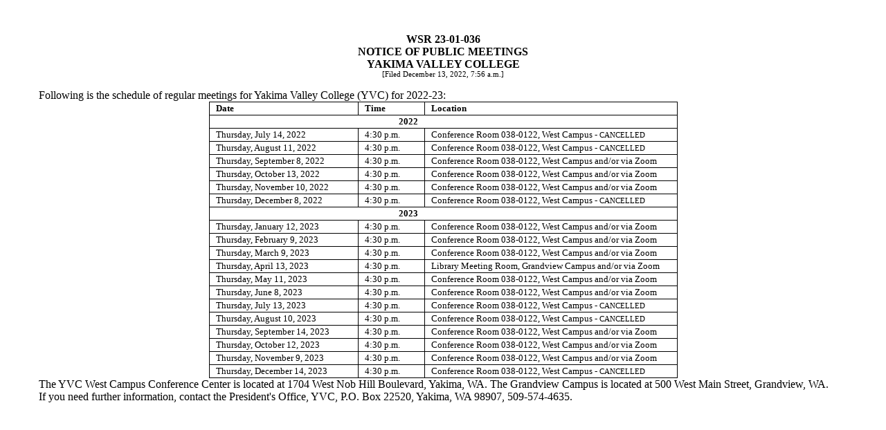

--- FILE ---
content_type: text/html
request_url: https://lawfilesext.leg.wa.gov/law/wsr/2023/01/23-01-036.htm
body_size: 20667
content:
<?xml version="1.0" encoding="utf-8"?><!DOCTYPE html []><html><body><!-- field: WSRNumber --><div style="text-align:center;font-weight:bold;margin-top:0.5in;margin-bottom:0pt;">WSR 23-01-036</div><!-- field: --><!-- field: WSRRegType --><div style="text-align:center;font-weight:bold;margin-top:0pt;margin-bottom:0pt;">NOTICE OF PUBLIC MEETINGS</div><!-- field: --><!-- field: WSRAgencyName --><div style="text-align:center;font-weight:bold;margin-top:0pt;margin-bottom:0pt;">YAKIMA VALLEY COLLEGE</div><!-- field: --><div style="text-align:center;margin-top:0pt;margin-bottom:12pt;font-size:8pt;">[Filed December 13, 2022, 7:56 a.m.]</div><div style="text-indent:0.5in;">Following is the schedule of regular meetings for Yakima Valley College (YVC) for 2022-23:</div><div><table style="width:508.0pt;border-collapse:collapse;font-family:Times New Roman;font-size:10pt;margin:0px auto;"><colgroup><col style="width:162pt;" /><col style="width:72pt;" /><col style="width:274.0pt;" /></colgroup><tr><td style="border-top:solid;border-top-width:0.5pt;border-color:black;border-bottom:solid;border-bottom-width:0.5pt;border-color:black;border-left:solid;border-left-width:0.5pt;border-color:black;border-right:solid;border-right-width:0.5pt;border-color:black;vertical-align:top;"><div style="text-indent:0pt;padding-left:6pt;padding-right:6pt;"><span style="font-weight:bold;">Date</span></div></td><td style="border-top:solid;border-top-width:0.5pt;border-color:black;border-bottom:solid;border-bottom-width:0.5pt;border-color:black;border-left:solid;border-left-width:0.5pt;border-color:black;border-right:solid;border-right-width:0.5pt;border-color:black;vertical-align:top;"><div style="text-indent:0pt;padding-left:6pt;padding-right:6pt;"><span style="font-weight:bold;">Time</span></div></td><td style="border-top:solid;border-top-width:0.5pt;border-color:black;border-bottom:solid;border-bottom-width:0.5pt;border-color:black;border-left:solid;border-left-width:0.5pt;border-color:black;border-right:solid;border-right-width:0.5pt;border-color:black;vertical-align:top;"><div style="text-indent:0pt;padding-left:6pt;padding-right:6pt;"><span style="font-weight:bold;">Location</span></div></td></tr><tr><td style="border-top:solid;border-top-width:0.5pt;border-color:black;border-bottom:solid;border-bottom-width:0.5pt;border-color:black;border-left:solid;border-left-width:0.5pt;border-color:black;vertical-align:top;"><div style="margin-top:0pt;margin-bottom:0pt;"> </div></td><td style="border-bottom:solid;border-bottom-width:0.5pt;border-color:black;vertical-align:top;"><div style="text-align:right;padding-left:6pt;padding-right:6pt;"><span style="font-weight:bold;">2022</span></div></td><td style="border-bottom:solid;border-bottom-width:0.5pt;border-color:black;border-right:solid;border-right-width:0.5pt;border-color:black;vertical-align:top;"><div style="margin-top:0pt;margin-bottom:0pt;"> </div></td></tr><tr><td style="border-top:solid;border-top-width:0.5pt;border-color:black;border-bottom:solid;border-bottom-width:0.5pt;border-color:black;border-left:solid;border-left-width:0.5pt;border-color:black;border-right:solid;border-right-width:0.5pt;border-color:black;vertical-align:top;"><div style="text-indent:0pt;padding-left:6pt;padding-right:6pt;">Thursday, July 14, 2022</div></td><td style="border-bottom:solid;border-bottom-width:0.5pt;border-color:black;border-right:solid;border-right-width:0.5pt;border-color:black;vertical-align:top;"><div style="text-indent:0pt;padding-left:6pt;padding-right:6pt;">4:30 p.m.</div></td><td style="border-bottom:solid;border-bottom-width:0.5pt;border-color:black;border-right:solid;border-right-width:0.5pt;border-color:black;vertical-align:top;"><div style="padding-left:6pt;padding-right:6pt;">Conference Room 038-0122, West Campus - <span style="font-size:8pt;">CANCELLED</span></div></td></tr><tr><td style="border-top:solid;border-top-width:0.5pt;border-color:black;border-bottom:solid;border-bottom-width:0.5pt;border-color:black;border-left:solid;border-left-width:0.5pt;border-color:black;border-right:solid;border-right-width:0.5pt;border-color:black;vertical-align:top;"><div style="text-indent:0pt;padding-left:6pt;padding-right:6pt;">Thursday, August 11, 2022</div></td><td style="border-bottom:solid;border-bottom-width:0.5pt;border-color:black;border-right:solid;border-right-width:0.5pt;border-color:black;vertical-align:top;"><div style="text-indent:0pt;padding-left:6pt;padding-right:6pt;">4:30 p.m.</div></td><td style="border-bottom:solid;border-bottom-width:0.5pt;border-color:black;border-right:solid;border-right-width:0.5pt;border-color:black;vertical-align:top;"><div style="padding-left:6pt;padding-right:6pt;">Conference Room 038-0122, West Campus - <span style="font-size:8pt;">CANCELLED</span></div></td></tr><tr><td style="border-top:solid;border-top-width:0.5pt;border-color:black;border-bottom:solid;border-bottom-width:0.5pt;border-color:black;border-left:solid;border-left-width:0.5pt;border-color:black;border-right:solid;border-right-width:0.5pt;border-color:black;vertical-align:top;"><div style="text-indent:0pt;padding-left:6pt;padding-right:6pt;">Thursday, September 8, 2022</div></td><td style="border-bottom:solid;border-bottom-width:0.5pt;border-color:black;border-right:solid;border-right-width:0.5pt;border-color:black;vertical-align:top;"><div style="text-indent:0pt;padding-left:6pt;padding-right:6pt;">4:30 p.m.</div></td><td style="border-bottom:solid;border-bottom-width:0.5pt;border-color:black;border-right:solid;border-right-width:0.5pt;border-color:black;vertical-align:top;"><div style="text-indent:0pt;padding-left:6pt;padding-right:6pt;">Conference Room 038-0122, West Campus and/or via Zoom</div></td></tr><tr><td style="border-top:solid;border-top-width:0.5pt;border-color:black;border-bottom:solid;border-bottom-width:0.5pt;border-color:black;border-left:solid;border-left-width:0.5pt;border-color:black;border-right:solid;border-right-width:0.5pt;border-color:black;vertical-align:top;"><div style="text-indent:0pt;padding-left:6pt;padding-right:6pt;">Thursday, October 13, 2022</div></td><td style="border-bottom:solid;border-bottom-width:0.5pt;border-color:black;border-right:solid;border-right-width:0.5pt;border-color:black;vertical-align:top;"><div style="text-indent:0pt;padding-left:6pt;padding-right:6pt;">4:30 p.m.</div></td><td style="border-bottom:solid;border-bottom-width:0.5pt;border-color:black;border-right:solid;border-right-width:0.5pt;border-color:black;vertical-align:top;"><div style="text-indent:0pt;padding-left:6pt;padding-right:6pt;">Conference Room 038-0122, West Campus and/or via Zoom</div></td></tr><tr><td style="border-top:solid;border-top-width:0.5pt;border-color:black;border-bottom:solid;border-bottom-width:0.5pt;border-color:black;border-left:solid;border-left-width:0.5pt;border-color:black;border-right:solid;border-right-width:0.5pt;border-color:black;vertical-align:top;"><div style="text-indent:0pt;padding-left:6pt;padding-right:6pt;">Thursday, November 10, 2022</div></td><td style="border-bottom:solid;border-bottom-width:0.5pt;border-color:black;border-right:solid;border-right-width:0.5pt;border-color:black;vertical-align:top;"><div style="text-indent:0pt;padding-left:6pt;padding-right:6pt;">4:30 p.m.</div></td><td style="border-bottom:solid;border-bottom-width:0.5pt;border-color:black;border-right:solid;border-right-width:0.5pt;border-color:black;vertical-align:top;"><div style="text-indent:0pt;padding-left:6pt;padding-right:6pt;">Conference Room 038-0122, West Campus and/or via Zoom</div></td></tr><tr><td style="border-top:solid;border-top-width:0.5pt;border-color:black;border-bottom:solid;border-bottom-width:0.5pt;border-color:black;border-left:solid;border-left-width:0.5pt;border-color:black;border-right:solid;border-right-width:0.5pt;border-color:black;vertical-align:top;"><div style="text-indent:0pt;padding-left:6pt;padding-right:6pt;">Thursday, December 8, 2022</div></td><td style="border-bottom:solid;border-bottom-width:0.5pt;border-color:black;border-right:solid;border-right-width:0.5pt;border-color:black;vertical-align:top;"><div style="text-indent:0pt;padding-left:6pt;padding-right:6pt;">4:30 p.m.</div></td><td style="border-bottom:solid;border-bottom-width:0.5pt;border-color:black;border-right:solid;border-right-width:0.5pt;border-color:black;vertical-align:top;"><div style="padding-left:6pt;padding-right:6pt;">Conference Room 038-0122, West Campus - <span style="font-size:8pt;">CANCELLED</span></div></td></tr><tr><td style="border-top:solid;border-top-width:0.5pt;border-color:black;border-bottom:solid;border-bottom-width:0.5pt;border-color:black;border-left:solid;border-left-width:0.5pt;border-color:black;vertical-align:top;"><div style="margin-top:0pt;margin-bottom:0pt;"> </div></td><td style="border-bottom:solid;border-bottom-width:0.5pt;border-color:black;vertical-align:top;"><div style="text-align:right;padding-left:6pt;padding-right:6pt;"><span style="font-weight:bold;">2023</span></div></td><td style="border-bottom:solid;border-bottom-width:0.5pt;border-color:black;border-right:solid;border-right-width:0.5pt;border-color:black;vertical-align:top;"><div style="margin-top:0pt;margin-bottom:0pt;"> </div></td></tr><tr><td style="border-top:solid;border-top-width:0.5pt;border-color:black;border-bottom:solid;border-bottom-width:0.5pt;border-color:black;border-left:solid;border-left-width:0.5pt;border-color:black;border-right:solid;border-right-width:0.5pt;border-color:black;vertical-align:top;"><div style="text-indent:0pt;padding-left:6pt;padding-right:6pt;">Thursday, January 12, 2023</div></td><td style="border-bottom:solid;border-bottom-width:0.5pt;border-color:black;border-right:solid;border-right-width:0.5pt;border-color:black;vertical-align:top;"><div style="text-indent:0pt;padding-left:6pt;padding-right:6pt;">4:30 p.m.</div></td><td style="border-bottom:solid;border-bottom-width:0.5pt;border-color:black;border-right:solid;border-right-width:0.5pt;border-color:black;vertical-align:top;"><div style="text-indent:0pt;padding-left:6pt;padding-right:6pt;">Conference Room 038-0122, West Campus and/or via Zoom</div></td></tr><tr><td style="border-top:solid;border-top-width:0.5pt;border-color:black;border-bottom:solid;border-bottom-width:0.5pt;border-color:black;border-left:solid;border-left-width:0.5pt;border-color:black;border-right:solid;border-right-width:0.5pt;border-color:black;vertical-align:top;"><div style="text-indent:0pt;padding-left:6pt;padding-right:6pt;">Thursday, February 9, 2023</div></td><td style="border-bottom:solid;border-bottom-width:0.5pt;border-color:black;border-right:solid;border-right-width:0.5pt;border-color:black;vertical-align:top;"><div style="text-indent:0pt;padding-left:6pt;padding-right:6pt;">4:30 p.m.</div></td><td style="border-bottom:solid;border-bottom-width:0.5pt;border-color:black;border-right:solid;border-right-width:0.5pt;border-color:black;vertical-align:top;"><div style="text-indent:0pt;padding-left:6pt;padding-right:6pt;">Conference Room 038-0122, West Campus and/or via Zoom</div></td></tr><tr><td style="border-top:solid;border-top-width:0.5pt;border-color:black;border-bottom:solid;border-bottom-width:0.5pt;border-color:black;border-left:solid;border-left-width:0.5pt;border-color:black;border-right:solid;border-right-width:0.5pt;border-color:black;vertical-align:top;"><div style="text-indent:0pt;padding-left:6pt;padding-right:6pt;">Thursday, March 9, 2023</div></td><td style="border-bottom:solid;border-bottom-width:0.5pt;border-color:black;border-right:solid;border-right-width:0.5pt;border-color:black;vertical-align:top;"><div style="text-indent:0pt;padding-left:6pt;padding-right:6pt;">4:30 p.m.</div></td><td style="border-bottom:solid;border-bottom-width:0.5pt;border-color:black;border-right:solid;border-right-width:0.5pt;border-color:black;vertical-align:top;"><div style="text-indent:0pt;padding-left:6pt;padding-right:6pt;">Conference Room 038-0122, West Campus and/or via Zoom</div></td></tr><tr><td style="border-top:solid;border-top-width:0.5pt;border-color:black;border-bottom:solid;border-bottom-width:0.5pt;border-color:black;border-left:solid;border-left-width:0.5pt;border-color:black;border-right:solid;border-right-width:0.5pt;border-color:black;vertical-align:top;"><div style="text-indent:0pt;padding-left:6pt;padding-right:6pt;">Thursday, April 13, 2023</div></td><td style="border-bottom:solid;border-bottom-width:0.5pt;border-color:black;border-right:solid;border-right-width:0.5pt;border-color:black;vertical-align:top;"><div style="text-indent:0pt;padding-left:6pt;padding-right:6pt;">4:30 p.m.</div></td><td style="border-bottom:solid;border-bottom-width:0.5pt;border-color:black;border-right:solid;border-right-width:0.5pt;border-color:black;vertical-align:top;"><div style="text-indent:0pt;padding-left:6pt;padding-right:6pt;">Library Meeting Room, Grandview Campus and/or via Zoom</div></td></tr><tr><td style="border-top:solid;border-top-width:0.5pt;border-color:black;border-bottom:solid;border-bottom-width:0.5pt;border-color:black;border-left:solid;border-left-width:0.5pt;border-color:black;border-right:solid;border-right-width:0.5pt;border-color:black;vertical-align:top;"><div style="text-indent:0pt;padding-left:6pt;padding-right:6pt;">Thursday, May 11, 2023</div></td><td style="border-bottom:solid;border-bottom-width:0.5pt;border-color:black;border-right:solid;border-right-width:0.5pt;border-color:black;vertical-align:top;"><div style="text-indent:0pt;padding-left:6pt;padding-right:6pt;">4:30 p.m.</div></td><td style="border-bottom:solid;border-bottom-width:0.5pt;border-color:black;border-right:solid;border-right-width:0.5pt;border-color:black;vertical-align:top;"><div style="text-indent:0pt;padding-left:6pt;padding-right:6pt;">Conference Room 038-0122, West Campus and/or via Zoom</div></td></tr><tr><td style="border-top:solid;border-top-width:0.5pt;border-color:black;border-bottom:solid;border-bottom-width:0.5pt;border-color:black;border-left:solid;border-left-width:0.5pt;border-color:black;border-right:solid;border-right-width:0.5pt;border-color:black;vertical-align:top;"><div style="text-indent:0pt;padding-left:6pt;padding-right:6pt;">Thursday, June 8, 2023</div></td><td style="border-bottom:solid;border-bottom-width:0.5pt;border-color:black;border-right:solid;border-right-width:0.5pt;border-color:black;vertical-align:top;"><div style="text-indent:0pt;padding-left:6pt;padding-right:6pt;">4:30 p.m.</div></td><td style="border-bottom:solid;border-bottom-width:0.5pt;border-color:black;border-right:solid;border-right-width:0.5pt;border-color:black;vertical-align:top;"><div style="text-indent:0pt;padding-left:6pt;padding-right:6pt;">Conference Room 038-0122, West Campus and/or via Zoom</div></td></tr><tr><td style="border-top:solid;border-top-width:0.5pt;border-color:black;border-bottom:solid;border-bottom-width:0.5pt;border-color:black;border-left:solid;border-left-width:0.5pt;border-color:black;border-right:solid;border-right-width:0.5pt;border-color:black;vertical-align:top;"><div style="text-indent:0pt;padding-left:6pt;padding-right:6pt;">Thursday, July 13, 2023</div></td><td style="border-bottom:solid;border-bottom-width:0.5pt;border-color:black;border-right:solid;border-right-width:0.5pt;border-color:black;vertical-align:top;"><div style="text-indent:0pt;padding-left:6pt;padding-right:6pt;">4:30 p.m.</div></td><td style="border-bottom:solid;border-bottom-width:0.5pt;border-color:black;border-right:solid;border-right-width:0.5pt;border-color:black;vertical-align:top;"><div style="padding-left:6pt;padding-right:6pt;">Conference Room 038-0122, West Campus - <span style="font-size:8pt;">CANCELLED</span></div></td></tr><tr><td style="border-top:solid;border-top-width:0.5pt;border-color:black;border-bottom:solid;border-bottom-width:0.5pt;border-color:black;border-left:solid;border-left-width:0.5pt;border-color:black;border-right:solid;border-right-width:0.5pt;border-color:black;vertical-align:top;"><div style="text-indent:0pt;padding-left:6pt;padding-right:6pt;">Thursday, August 10, 2023</div></td><td style="border-bottom:solid;border-bottom-width:0.5pt;border-color:black;border-right:solid;border-right-width:0.5pt;border-color:black;vertical-align:top;"><div style="text-indent:0pt;padding-left:6pt;padding-right:6pt;">4:30 p.m.</div></td><td style="border-bottom:solid;border-bottom-width:0.5pt;border-color:black;border-right:solid;border-right-width:0.5pt;border-color:black;vertical-align:top;"><div style="padding-left:6pt;padding-right:6pt;">Conference Room 038-0122, West Campus - <span style="font-size:8pt;">CANCELLED</span></div></td></tr><tr><td style="border-top:solid;border-top-width:0.5pt;border-color:black;border-bottom:solid;border-bottom-width:0.5pt;border-color:black;border-left:solid;border-left-width:0.5pt;border-color:black;border-right:solid;border-right-width:0.5pt;border-color:black;vertical-align:top;"><div style="text-indent:0pt;padding-left:6pt;padding-right:6pt;">Thursday, September 14, 2023</div></td><td style="border-bottom:solid;border-bottom-width:0.5pt;border-color:black;border-right:solid;border-right-width:0.5pt;border-color:black;vertical-align:top;"><div style="text-indent:0pt;padding-left:6pt;padding-right:6pt;">4:30 p.m.</div></td><td style="border-bottom:solid;border-bottom-width:0.5pt;border-color:black;border-right:solid;border-right-width:0.5pt;border-color:black;vertical-align:top;"><div style="text-indent:0pt;padding-left:6pt;padding-right:6pt;">Conference Room 038-0122, West Campus and/or via Zoom</div></td></tr><tr><td style="border-top:solid;border-top-width:0.5pt;border-color:black;border-bottom:solid;border-bottom-width:0.5pt;border-color:black;border-left:solid;border-left-width:0.5pt;border-color:black;border-right:solid;border-right-width:0.5pt;border-color:black;vertical-align:top;"><div style="text-indent:0pt;padding-left:6pt;padding-right:6pt;">Thursday, October 12, 2023</div></td><td style="border-bottom:solid;border-bottom-width:0.5pt;border-color:black;border-right:solid;border-right-width:0.5pt;border-color:black;vertical-align:top;"><div style="text-indent:0pt;padding-left:6pt;padding-right:6pt;">4:30 p.m.</div></td><td style="border-bottom:solid;border-bottom-width:0.5pt;border-color:black;border-right:solid;border-right-width:0.5pt;border-color:black;vertical-align:top;"><div style="text-indent:0pt;padding-left:6pt;padding-right:6pt;">Conference Room 038-0122, West Campus and/or via Zoom</div></td></tr><tr><td style="border-top:solid;border-top-width:0.5pt;border-color:black;border-bottom:solid;border-bottom-width:0.5pt;border-color:black;border-left:solid;border-left-width:0.5pt;border-color:black;border-right:solid;border-right-width:0.5pt;border-color:black;vertical-align:top;"><div style="text-indent:0pt;padding-left:6pt;padding-right:6pt;">Thursday, November 9, 2023</div></td><td style="border-bottom:solid;border-bottom-width:0.5pt;border-color:black;border-right:solid;border-right-width:0.5pt;border-color:black;vertical-align:top;"><div style="text-indent:0pt;padding-left:6pt;padding-right:6pt;">4:30 p.m.</div></td><td style="border-bottom:solid;border-bottom-width:0.5pt;border-color:black;border-right:solid;border-right-width:0.5pt;border-color:black;vertical-align:top;"><div style="text-indent:0pt;padding-left:6pt;padding-right:6pt;">Conference Room 038-0122, West Campus and/or via Zoom</div></td></tr><tr><td style="border-top:solid;border-top-width:0.5pt;border-color:black;border-bottom:solid;border-bottom-width:0.5pt;border-color:black;border-left:solid;border-left-width:0.5pt;border-color:black;border-right:solid;border-right-width:0.5pt;border-color:black;vertical-align:top;"><div style="text-indent:0pt;padding-left:6pt;padding-right:6pt;">Thursday, December 14, 2023</div></td><td style="border-bottom:solid;border-bottom-width:0.5pt;border-color:black;border-right:solid;border-right-width:0.5pt;border-color:black;vertical-align:top;"><div style="text-indent:0pt;padding-left:6pt;padding-right:6pt;">4:30 p.m.</div></td><td style="border-bottom:solid;border-bottom-width:0.5pt;border-color:black;border-right:solid;border-right-width:0.5pt;border-color:black;vertical-align:top;"><div style="padding-left:6pt;padding-right:6pt;">Conference Room 038-0122, West Campus - <span style="font-size:8pt;">CANCELLED</span></div></td></tr></table></div><div style="text-indent:0.5in;">The YVC West Campus Conference Center is located at 1704 West Nob Hill Boulevard, Yakima, WA. The Grandview Campus is located at 500 West Main Street, Grandview, WA.</div><div style="text-indent:0.5in;">If you need further information, contact the President's Office, YVC, P.O. Box 22520, Yakima, WA 98907, 509-574-4635.</div></body></html>